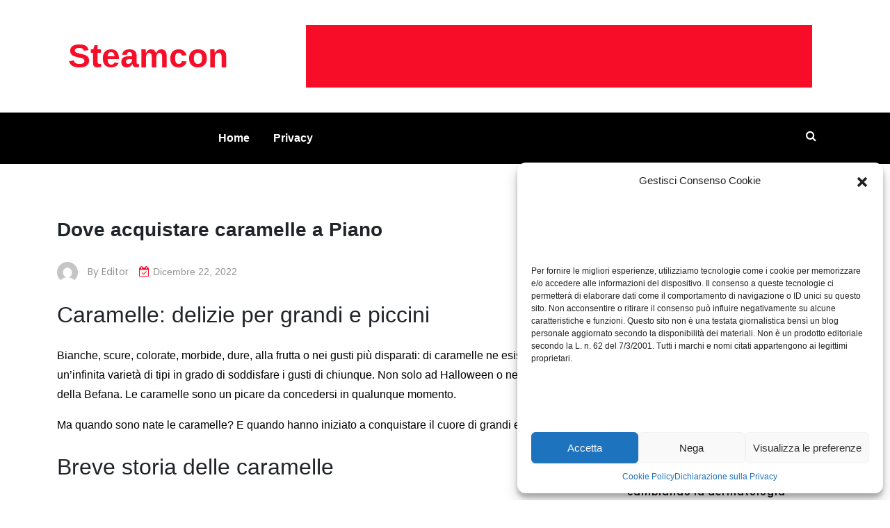

--- FILE ---
content_type: text/html; charset=UTF-8
request_url: https://www.steamcon.it/dove-acquistare-caramelle-a-piano/
body_size: 14133
content:
<!doctype html>
<html dir="ltr" lang="it-IT" prefix="og: https://ogp.me/ns#">

<head>
    <meta charset="UTF-8">
    <meta name="viewport" content="width=device-width, initial-scale=1">
    <link rel="profile" href="https://gmpg.org/xfn/11">
    <title>Dove acquistare caramelle a Piano - Steamcon</title>

		<!-- All in One SEO 4.4.9.2 - aioseo.com -->
		<meta name="description" content="Caramelle: delizie per grandi e piccini Bianche, scure, colorate, morbide, dure, alla frutta o nei gusti più disparati: di caramelle ne esistono un’infinita varietà di tipi in grado di soddisfare i gusti di chiunque. Non solo ad Halloween o nella calza della Befana. Le caramelle sono un picare da concedersi in qualunque momento. Ma quando" />
		<meta name="robots" content="max-image-preview:large" />
		<link rel="canonical" href="https://www.steamcon.it/dove-acquistare-caramelle-a-piano/" />
		<meta name="generator" content="All in One SEO (AIOSEO) 4.4.9.2" />
		<meta property="og:locale" content="it_IT" />
		<meta property="og:site_name" content="Steamcon -" />
		<meta property="og:type" content="article" />
		<meta property="og:title" content="Dove acquistare caramelle a Piano - Steamcon" />
		<meta property="og:description" content="Caramelle: delizie per grandi e piccini Bianche, scure, colorate, morbide, dure, alla frutta o nei gusti più disparati: di caramelle ne esistono un’infinita varietà di tipi in grado di soddisfare i gusti di chiunque. Non solo ad Halloween o nella calza della Befana. Le caramelle sono un picare da concedersi in qualunque momento. Ma quando" />
		<meta property="og:url" content="https://www.steamcon.it/dove-acquistare-caramelle-a-piano/" />
		<meta property="article:published_time" content="2022-12-22T15:25:30+00:00" />
		<meta property="article:modified_time" content="2022-12-22T15:25:30+00:00" />
		<meta name="twitter:card" content="summary" />
		<meta name="twitter:title" content="Dove acquistare caramelle a Piano - Steamcon" />
		<meta name="twitter:description" content="Caramelle: delizie per grandi e piccini Bianche, scure, colorate, morbide, dure, alla frutta o nei gusti più disparati: di caramelle ne esistono un’infinita varietà di tipi in grado di soddisfare i gusti di chiunque. Non solo ad Halloween o nella calza della Befana. Le caramelle sono un picare da concedersi in qualunque momento. Ma quando" />
		<script type="application/ld+json" class="aioseo-schema">
			{"@context":"https:\/\/schema.org","@graph":[{"@type":"BlogPosting","@id":"https:\/\/www.steamcon.it\/dove-acquistare-caramelle-a-piano\/#blogposting","name":"Dove acquistare caramelle a Piano - Steamcon","headline":"Dove acquistare caramelle a Piano","author":{"@id":"https:\/\/www.steamcon.it\/author\/editor\/#author"},"publisher":{"@id":"https:\/\/www.steamcon.it\/#organization"},"datePublished":"2022-12-22T15:25:30+00:00","dateModified":"2022-12-22T15:25:30+00:00","inLanguage":"it-IT","mainEntityOfPage":{"@id":"https:\/\/www.steamcon.it\/dove-acquistare-caramelle-a-piano\/#webpage"},"isPartOf":{"@id":"https:\/\/www.steamcon.it\/dove-acquistare-caramelle-a-piano\/#webpage"},"articleSection":"food"},{"@type":"BreadcrumbList","@id":"https:\/\/www.steamcon.it\/dove-acquistare-caramelle-a-piano\/#breadcrumblist","itemListElement":[{"@type":"ListItem","@id":"https:\/\/www.steamcon.it\/#listItem","position":1,"name":"Home","item":"https:\/\/www.steamcon.it\/","nextItem":"https:\/\/www.steamcon.it\/dove-acquistare-caramelle-a-piano\/#listItem"},{"@type":"ListItem","@id":"https:\/\/www.steamcon.it\/dove-acquistare-caramelle-a-piano\/#listItem","position":2,"name":"Dove acquistare caramelle a Piano","previousItem":"https:\/\/www.steamcon.it\/#listItem"}]},{"@type":"Organization","@id":"https:\/\/www.steamcon.it\/#organization","name":"Steamcon.it","url":"https:\/\/www.steamcon.it\/"},{"@type":"Person","@id":"https:\/\/www.steamcon.it\/author\/editor\/#author","url":"https:\/\/www.steamcon.it\/author\/editor\/","name":"editor","image":{"@type":"ImageObject","@id":"https:\/\/www.steamcon.it\/dove-acquistare-caramelle-a-piano\/#authorImage","url":"https:\/\/secure.gravatar.com\/avatar\/e5e04161cecc79c5aad032e6575542bd9698a4bdd80e38fa2b8acbd2da8397c8?s=96&d=mm&r=g","width":96,"height":96,"caption":"editor"}},{"@type":"WebPage","@id":"https:\/\/www.steamcon.it\/dove-acquistare-caramelle-a-piano\/#webpage","url":"https:\/\/www.steamcon.it\/dove-acquistare-caramelle-a-piano\/","name":"Dove acquistare caramelle a Piano - Steamcon","description":"Caramelle: delizie per grandi e piccini Bianche, scure, colorate, morbide, dure, alla frutta o nei gusti pi\u00f9 disparati: di caramelle ne esistono un\u2019infinita variet\u00e0 di tipi in grado di soddisfare i gusti di chiunque. Non solo ad Halloween o nella calza della Befana. Le caramelle sono un picare da concedersi in qualunque momento. Ma quando","inLanguage":"it-IT","isPartOf":{"@id":"https:\/\/www.steamcon.it\/#website"},"breadcrumb":{"@id":"https:\/\/www.steamcon.it\/dove-acquistare-caramelle-a-piano\/#breadcrumblist"},"author":{"@id":"https:\/\/www.steamcon.it\/author\/editor\/#author"},"creator":{"@id":"https:\/\/www.steamcon.it\/author\/editor\/#author"},"datePublished":"2022-12-22T15:25:30+00:00","dateModified":"2022-12-22T15:25:30+00:00"},{"@type":"WebSite","@id":"https:\/\/www.steamcon.it\/#website","url":"https:\/\/www.steamcon.it\/","name":"Steamcon","inLanguage":"it-IT","publisher":{"@id":"https:\/\/www.steamcon.it\/#organization"}}]}
		</script>
		<!-- All in One SEO -->

<link rel='dns-prefetch' href='//fonts.googleapis.com' />
<link rel="alternate" type="application/rss+xml" title="Steamcon &raquo; Feed" href="https://www.steamcon.it/feed/" />
<link rel="alternate" title="oEmbed (JSON)" type="application/json+oembed" href="https://www.steamcon.it/wp-json/oembed/1.0/embed?url=https%3A%2F%2Fwww.steamcon.it%2Fdove-acquistare-caramelle-a-piano%2F" />
<link rel="alternate" title="oEmbed (XML)" type="text/xml+oembed" href="https://www.steamcon.it/wp-json/oembed/1.0/embed?url=https%3A%2F%2Fwww.steamcon.it%2Fdove-acquistare-caramelle-a-piano%2F&#038;format=xml" />
<style id='wp-img-auto-sizes-contain-inline-css'>
img:is([sizes=auto i],[sizes^="auto," i]){contain-intrinsic-size:3000px 1500px}
/*# sourceURL=wp-img-auto-sizes-contain-inline-css */
</style>
<style id='wp-emoji-styles-inline-css'>

	img.wp-smiley, img.emoji {
		display: inline !important;
		border: none !important;
		box-shadow: none !important;
		height: 1em !important;
		width: 1em !important;
		margin: 0 0.07em !important;
		vertical-align: -0.1em !important;
		background: none !important;
		padding: 0 !important;
	}
/*# sourceURL=wp-emoji-styles-inline-css */
</style>
<style id='wp-block-library-inline-css'>
:root{--wp-block-synced-color:#7a00df;--wp-block-synced-color--rgb:122,0,223;--wp-bound-block-color:var(--wp-block-synced-color);--wp-editor-canvas-background:#ddd;--wp-admin-theme-color:#007cba;--wp-admin-theme-color--rgb:0,124,186;--wp-admin-theme-color-darker-10:#006ba1;--wp-admin-theme-color-darker-10--rgb:0,107,160.5;--wp-admin-theme-color-darker-20:#005a87;--wp-admin-theme-color-darker-20--rgb:0,90,135;--wp-admin-border-width-focus:2px}@media (min-resolution:192dpi){:root{--wp-admin-border-width-focus:1.5px}}.wp-element-button{cursor:pointer}:root .has-very-light-gray-background-color{background-color:#eee}:root .has-very-dark-gray-background-color{background-color:#313131}:root .has-very-light-gray-color{color:#eee}:root .has-very-dark-gray-color{color:#313131}:root .has-vivid-green-cyan-to-vivid-cyan-blue-gradient-background{background:linear-gradient(135deg,#00d084,#0693e3)}:root .has-purple-crush-gradient-background{background:linear-gradient(135deg,#34e2e4,#4721fb 50%,#ab1dfe)}:root .has-hazy-dawn-gradient-background{background:linear-gradient(135deg,#faaca8,#dad0ec)}:root .has-subdued-olive-gradient-background{background:linear-gradient(135deg,#fafae1,#67a671)}:root .has-atomic-cream-gradient-background{background:linear-gradient(135deg,#fdd79a,#004a59)}:root .has-nightshade-gradient-background{background:linear-gradient(135deg,#330968,#31cdcf)}:root .has-midnight-gradient-background{background:linear-gradient(135deg,#020381,#2874fc)}:root{--wp--preset--font-size--normal:16px;--wp--preset--font-size--huge:42px}.has-regular-font-size{font-size:1em}.has-larger-font-size{font-size:2.625em}.has-normal-font-size{font-size:var(--wp--preset--font-size--normal)}.has-huge-font-size{font-size:var(--wp--preset--font-size--huge)}.has-text-align-center{text-align:center}.has-text-align-left{text-align:left}.has-text-align-right{text-align:right}.has-fit-text{white-space:nowrap!important}#end-resizable-editor-section{display:none}.aligncenter{clear:both}.items-justified-left{justify-content:flex-start}.items-justified-center{justify-content:center}.items-justified-right{justify-content:flex-end}.items-justified-space-between{justify-content:space-between}.screen-reader-text{border:0;clip-path:inset(50%);height:1px;margin:-1px;overflow:hidden;padding:0;position:absolute;width:1px;word-wrap:normal!important}.screen-reader-text:focus{background-color:#ddd;clip-path:none;color:#444;display:block;font-size:1em;height:auto;left:5px;line-height:normal;padding:15px 23px 14px;text-decoration:none;top:5px;width:auto;z-index:100000}html :where(.has-border-color){border-style:solid}html :where([style*=border-top-color]){border-top-style:solid}html :where([style*=border-right-color]){border-right-style:solid}html :where([style*=border-bottom-color]){border-bottom-style:solid}html :where([style*=border-left-color]){border-left-style:solid}html :where([style*=border-width]){border-style:solid}html :where([style*=border-top-width]){border-top-style:solid}html :where([style*=border-right-width]){border-right-style:solid}html :where([style*=border-bottom-width]){border-bottom-style:solid}html :where([style*=border-left-width]){border-left-style:solid}html :where(img[class*=wp-image-]){height:auto;max-width:100%}:where(figure){margin:0 0 1em}html :where(.is-position-sticky){--wp-admin--admin-bar--position-offset:var(--wp-admin--admin-bar--height,0px)}@media screen and (max-width:600px){html :where(.is-position-sticky){--wp-admin--admin-bar--position-offset:0px}}

/*# sourceURL=wp-block-library-inline-css */
</style><style id='wp-block-archives-inline-css'>
.wp-block-archives{box-sizing:border-box}.wp-block-archives-dropdown label{display:block}
/*# sourceURL=https://www.steamcon.it/wp-includes/blocks/archives/style.min.css */
</style>
<style id='wp-block-categories-inline-css'>
.wp-block-categories{box-sizing:border-box}.wp-block-categories.alignleft{margin-right:2em}.wp-block-categories.alignright{margin-left:2em}.wp-block-categories.wp-block-categories-dropdown.aligncenter{text-align:center}.wp-block-categories .wp-block-categories__label{display:block;width:100%}
/*# sourceURL=https://www.steamcon.it/wp-includes/blocks/categories/style.min.css */
</style>
<style id='wp-block-heading-inline-css'>
h1:where(.wp-block-heading).has-background,h2:where(.wp-block-heading).has-background,h3:where(.wp-block-heading).has-background,h4:where(.wp-block-heading).has-background,h5:where(.wp-block-heading).has-background,h6:where(.wp-block-heading).has-background{padding:1.25em 2.375em}h1.has-text-align-left[style*=writing-mode]:where([style*=vertical-lr]),h1.has-text-align-right[style*=writing-mode]:where([style*=vertical-rl]),h2.has-text-align-left[style*=writing-mode]:where([style*=vertical-lr]),h2.has-text-align-right[style*=writing-mode]:where([style*=vertical-rl]),h3.has-text-align-left[style*=writing-mode]:where([style*=vertical-lr]),h3.has-text-align-right[style*=writing-mode]:where([style*=vertical-rl]),h4.has-text-align-left[style*=writing-mode]:where([style*=vertical-lr]),h4.has-text-align-right[style*=writing-mode]:where([style*=vertical-rl]),h5.has-text-align-left[style*=writing-mode]:where([style*=vertical-lr]),h5.has-text-align-right[style*=writing-mode]:where([style*=vertical-rl]),h6.has-text-align-left[style*=writing-mode]:where([style*=vertical-lr]),h6.has-text-align-right[style*=writing-mode]:where([style*=vertical-rl]){rotate:180deg}
/*# sourceURL=https://www.steamcon.it/wp-includes/blocks/heading/style.min.css */
</style>
<style id='wp-block-latest-posts-inline-css'>
.wp-block-latest-posts{box-sizing:border-box}.wp-block-latest-posts.alignleft{margin-right:2em}.wp-block-latest-posts.alignright{margin-left:2em}.wp-block-latest-posts.wp-block-latest-posts__list{list-style:none}.wp-block-latest-posts.wp-block-latest-posts__list li{clear:both;overflow-wrap:break-word}.wp-block-latest-posts.is-grid{display:flex;flex-wrap:wrap}.wp-block-latest-posts.is-grid li{margin:0 1.25em 1.25em 0;width:100%}@media (min-width:600px){.wp-block-latest-posts.columns-2 li{width:calc(50% - .625em)}.wp-block-latest-posts.columns-2 li:nth-child(2n){margin-right:0}.wp-block-latest-posts.columns-3 li{width:calc(33.33333% - .83333em)}.wp-block-latest-posts.columns-3 li:nth-child(3n){margin-right:0}.wp-block-latest-posts.columns-4 li{width:calc(25% - .9375em)}.wp-block-latest-posts.columns-4 li:nth-child(4n){margin-right:0}.wp-block-latest-posts.columns-5 li{width:calc(20% - 1em)}.wp-block-latest-posts.columns-5 li:nth-child(5n){margin-right:0}.wp-block-latest-posts.columns-6 li{width:calc(16.66667% - 1.04167em)}.wp-block-latest-posts.columns-6 li:nth-child(6n){margin-right:0}}:root :where(.wp-block-latest-posts.is-grid){padding:0}:root :where(.wp-block-latest-posts.wp-block-latest-posts__list){padding-left:0}.wp-block-latest-posts__post-author,.wp-block-latest-posts__post-date{display:block;font-size:.8125em}.wp-block-latest-posts__post-excerpt,.wp-block-latest-posts__post-full-content{margin-bottom:1em;margin-top:.5em}.wp-block-latest-posts__featured-image a{display:inline-block}.wp-block-latest-posts__featured-image img{height:auto;max-width:100%;width:auto}.wp-block-latest-posts__featured-image.alignleft{float:left;margin-right:1em}.wp-block-latest-posts__featured-image.alignright{float:right;margin-left:1em}.wp-block-latest-posts__featured-image.aligncenter{margin-bottom:1em;text-align:center}
/*# sourceURL=https://www.steamcon.it/wp-includes/blocks/latest-posts/style.min.css */
</style>
<style id='wp-block-page-list-inline-css'>
.wp-block-navigation .wp-block-page-list{align-items:var(--navigation-layout-align,initial);background-color:inherit;display:flex;flex-direction:var(--navigation-layout-direction,initial);flex-wrap:var(--navigation-layout-wrap,wrap);justify-content:var(--navigation-layout-justify,initial)}.wp-block-navigation .wp-block-navigation-item{background-color:inherit}.wp-block-page-list{box-sizing:border-box}
/*# sourceURL=https://www.steamcon.it/wp-includes/blocks/page-list/style.min.css */
</style>
<style id='wp-block-search-inline-css'>
.wp-block-search__button{margin-left:10px;word-break:normal}.wp-block-search__button.has-icon{line-height:0}.wp-block-search__button svg{height:1.25em;min-height:24px;min-width:24px;width:1.25em;fill:currentColor;vertical-align:text-bottom}:where(.wp-block-search__button){border:1px solid #ccc;padding:6px 10px}.wp-block-search__inside-wrapper{display:flex;flex:auto;flex-wrap:nowrap;max-width:100%}.wp-block-search__label{width:100%}.wp-block-search.wp-block-search__button-only .wp-block-search__button{box-sizing:border-box;display:flex;flex-shrink:0;justify-content:center;margin-left:0;max-width:100%}.wp-block-search.wp-block-search__button-only .wp-block-search__inside-wrapper{min-width:0!important;transition-property:width}.wp-block-search.wp-block-search__button-only .wp-block-search__input{flex-basis:100%;transition-duration:.3s}.wp-block-search.wp-block-search__button-only.wp-block-search__searchfield-hidden,.wp-block-search.wp-block-search__button-only.wp-block-search__searchfield-hidden .wp-block-search__inside-wrapper{overflow:hidden}.wp-block-search.wp-block-search__button-only.wp-block-search__searchfield-hidden .wp-block-search__input{border-left-width:0!important;border-right-width:0!important;flex-basis:0;flex-grow:0;margin:0;min-width:0!important;padding-left:0!important;padding-right:0!important;width:0!important}:where(.wp-block-search__input){appearance:none;border:1px solid #949494;flex-grow:1;font-family:inherit;font-size:inherit;font-style:inherit;font-weight:inherit;letter-spacing:inherit;line-height:inherit;margin-left:0;margin-right:0;min-width:3rem;padding:8px;text-decoration:unset!important;text-transform:inherit}:where(.wp-block-search__button-inside .wp-block-search__inside-wrapper){background-color:#fff;border:1px solid #949494;box-sizing:border-box;padding:4px}:where(.wp-block-search__button-inside .wp-block-search__inside-wrapper) .wp-block-search__input{border:none;border-radius:0;padding:0 4px}:where(.wp-block-search__button-inside .wp-block-search__inside-wrapper) .wp-block-search__input:focus{outline:none}:where(.wp-block-search__button-inside .wp-block-search__inside-wrapper) :where(.wp-block-search__button){padding:4px 8px}.wp-block-search.aligncenter .wp-block-search__inside-wrapper{margin:auto}.wp-block[data-align=right] .wp-block-search.wp-block-search__button-only .wp-block-search__inside-wrapper{float:right}
/*# sourceURL=https://www.steamcon.it/wp-includes/blocks/search/style.min.css */
</style>
<style id='wp-block-group-inline-css'>
.wp-block-group{box-sizing:border-box}:where(.wp-block-group.wp-block-group-is-layout-constrained){position:relative}
/*# sourceURL=https://www.steamcon.it/wp-includes/blocks/group/style.min.css */
</style>
<style id='global-styles-inline-css'>
:root{--wp--preset--aspect-ratio--square: 1;--wp--preset--aspect-ratio--4-3: 4/3;--wp--preset--aspect-ratio--3-4: 3/4;--wp--preset--aspect-ratio--3-2: 3/2;--wp--preset--aspect-ratio--2-3: 2/3;--wp--preset--aspect-ratio--16-9: 16/9;--wp--preset--aspect-ratio--9-16: 9/16;--wp--preset--color--black: #000000;--wp--preset--color--cyan-bluish-gray: #abb8c3;--wp--preset--color--white: #ffffff;--wp--preset--color--pale-pink: #f78da7;--wp--preset--color--vivid-red: #cf2e2e;--wp--preset--color--luminous-vivid-orange: #ff6900;--wp--preset--color--luminous-vivid-amber: #fcb900;--wp--preset--color--light-green-cyan: #7bdcb5;--wp--preset--color--vivid-green-cyan: #00d084;--wp--preset--color--pale-cyan-blue: #8ed1fc;--wp--preset--color--vivid-cyan-blue: #0693e3;--wp--preset--color--vivid-purple: #9b51e0;--wp--preset--gradient--vivid-cyan-blue-to-vivid-purple: linear-gradient(135deg,rgb(6,147,227) 0%,rgb(155,81,224) 100%);--wp--preset--gradient--light-green-cyan-to-vivid-green-cyan: linear-gradient(135deg,rgb(122,220,180) 0%,rgb(0,208,130) 100%);--wp--preset--gradient--luminous-vivid-amber-to-luminous-vivid-orange: linear-gradient(135deg,rgb(252,185,0) 0%,rgb(255,105,0) 100%);--wp--preset--gradient--luminous-vivid-orange-to-vivid-red: linear-gradient(135deg,rgb(255,105,0) 0%,rgb(207,46,46) 100%);--wp--preset--gradient--very-light-gray-to-cyan-bluish-gray: linear-gradient(135deg,rgb(238,238,238) 0%,rgb(169,184,195) 100%);--wp--preset--gradient--cool-to-warm-spectrum: linear-gradient(135deg,rgb(74,234,220) 0%,rgb(151,120,209) 20%,rgb(207,42,186) 40%,rgb(238,44,130) 60%,rgb(251,105,98) 80%,rgb(254,248,76) 100%);--wp--preset--gradient--blush-light-purple: linear-gradient(135deg,rgb(255,206,236) 0%,rgb(152,150,240) 100%);--wp--preset--gradient--blush-bordeaux: linear-gradient(135deg,rgb(254,205,165) 0%,rgb(254,45,45) 50%,rgb(107,0,62) 100%);--wp--preset--gradient--luminous-dusk: linear-gradient(135deg,rgb(255,203,112) 0%,rgb(199,81,192) 50%,rgb(65,88,208) 100%);--wp--preset--gradient--pale-ocean: linear-gradient(135deg,rgb(255,245,203) 0%,rgb(182,227,212) 50%,rgb(51,167,181) 100%);--wp--preset--gradient--electric-grass: linear-gradient(135deg,rgb(202,248,128) 0%,rgb(113,206,126) 100%);--wp--preset--gradient--midnight: linear-gradient(135deg,rgb(2,3,129) 0%,rgb(40,116,252) 100%);--wp--preset--font-size--small: 13px;--wp--preset--font-size--medium: 20px;--wp--preset--font-size--large: 36px;--wp--preset--font-size--x-large: 42px;--wp--preset--spacing--20: 0.44rem;--wp--preset--spacing--30: 0.67rem;--wp--preset--spacing--40: 1rem;--wp--preset--spacing--50: 1.5rem;--wp--preset--spacing--60: 2.25rem;--wp--preset--spacing--70: 3.38rem;--wp--preset--spacing--80: 5.06rem;--wp--preset--shadow--natural: 6px 6px 9px rgba(0, 0, 0, 0.2);--wp--preset--shadow--deep: 12px 12px 50px rgba(0, 0, 0, 0.4);--wp--preset--shadow--sharp: 6px 6px 0px rgba(0, 0, 0, 0.2);--wp--preset--shadow--outlined: 6px 6px 0px -3px rgb(255, 255, 255), 6px 6px rgb(0, 0, 0);--wp--preset--shadow--crisp: 6px 6px 0px rgb(0, 0, 0);}:where(.is-layout-flex){gap: 0.5em;}:where(.is-layout-grid){gap: 0.5em;}body .is-layout-flex{display: flex;}.is-layout-flex{flex-wrap: wrap;align-items: center;}.is-layout-flex > :is(*, div){margin: 0;}body .is-layout-grid{display: grid;}.is-layout-grid > :is(*, div){margin: 0;}:where(.wp-block-columns.is-layout-flex){gap: 2em;}:where(.wp-block-columns.is-layout-grid){gap: 2em;}:where(.wp-block-post-template.is-layout-flex){gap: 1.25em;}:where(.wp-block-post-template.is-layout-grid){gap: 1.25em;}.has-black-color{color: var(--wp--preset--color--black) !important;}.has-cyan-bluish-gray-color{color: var(--wp--preset--color--cyan-bluish-gray) !important;}.has-white-color{color: var(--wp--preset--color--white) !important;}.has-pale-pink-color{color: var(--wp--preset--color--pale-pink) !important;}.has-vivid-red-color{color: var(--wp--preset--color--vivid-red) !important;}.has-luminous-vivid-orange-color{color: var(--wp--preset--color--luminous-vivid-orange) !important;}.has-luminous-vivid-amber-color{color: var(--wp--preset--color--luminous-vivid-amber) !important;}.has-light-green-cyan-color{color: var(--wp--preset--color--light-green-cyan) !important;}.has-vivid-green-cyan-color{color: var(--wp--preset--color--vivid-green-cyan) !important;}.has-pale-cyan-blue-color{color: var(--wp--preset--color--pale-cyan-blue) !important;}.has-vivid-cyan-blue-color{color: var(--wp--preset--color--vivid-cyan-blue) !important;}.has-vivid-purple-color{color: var(--wp--preset--color--vivid-purple) !important;}.has-black-background-color{background-color: var(--wp--preset--color--black) !important;}.has-cyan-bluish-gray-background-color{background-color: var(--wp--preset--color--cyan-bluish-gray) !important;}.has-white-background-color{background-color: var(--wp--preset--color--white) !important;}.has-pale-pink-background-color{background-color: var(--wp--preset--color--pale-pink) !important;}.has-vivid-red-background-color{background-color: var(--wp--preset--color--vivid-red) !important;}.has-luminous-vivid-orange-background-color{background-color: var(--wp--preset--color--luminous-vivid-orange) !important;}.has-luminous-vivid-amber-background-color{background-color: var(--wp--preset--color--luminous-vivid-amber) !important;}.has-light-green-cyan-background-color{background-color: var(--wp--preset--color--light-green-cyan) !important;}.has-vivid-green-cyan-background-color{background-color: var(--wp--preset--color--vivid-green-cyan) !important;}.has-pale-cyan-blue-background-color{background-color: var(--wp--preset--color--pale-cyan-blue) !important;}.has-vivid-cyan-blue-background-color{background-color: var(--wp--preset--color--vivid-cyan-blue) !important;}.has-vivid-purple-background-color{background-color: var(--wp--preset--color--vivid-purple) !important;}.has-black-border-color{border-color: var(--wp--preset--color--black) !important;}.has-cyan-bluish-gray-border-color{border-color: var(--wp--preset--color--cyan-bluish-gray) !important;}.has-white-border-color{border-color: var(--wp--preset--color--white) !important;}.has-pale-pink-border-color{border-color: var(--wp--preset--color--pale-pink) !important;}.has-vivid-red-border-color{border-color: var(--wp--preset--color--vivid-red) !important;}.has-luminous-vivid-orange-border-color{border-color: var(--wp--preset--color--luminous-vivid-orange) !important;}.has-luminous-vivid-amber-border-color{border-color: var(--wp--preset--color--luminous-vivid-amber) !important;}.has-light-green-cyan-border-color{border-color: var(--wp--preset--color--light-green-cyan) !important;}.has-vivid-green-cyan-border-color{border-color: var(--wp--preset--color--vivid-green-cyan) !important;}.has-pale-cyan-blue-border-color{border-color: var(--wp--preset--color--pale-cyan-blue) !important;}.has-vivid-cyan-blue-border-color{border-color: var(--wp--preset--color--vivid-cyan-blue) !important;}.has-vivid-purple-border-color{border-color: var(--wp--preset--color--vivid-purple) !important;}.has-vivid-cyan-blue-to-vivid-purple-gradient-background{background: var(--wp--preset--gradient--vivid-cyan-blue-to-vivid-purple) !important;}.has-light-green-cyan-to-vivid-green-cyan-gradient-background{background: var(--wp--preset--gradient--light-green-cyan-to-vivid-green-cyan) !important;}.has-luminous-vivid-amber-to-luminous-vivid-orange-gradient-background{background: var(--wp--preset--gradient--luminous-vivid-amber-to-luminous-vivid-orange) !important;}.has-luminous-vivid-orange-to-vivid-red-gradient-background{background: var(--wp--preset--gradient--luminous-vivid-orange-to-vivid-red) !important;}.has-very-light-gray-to-cyan-bluish-gray-gradient-background{background: var(--wp--preset--gradient--very-light-gray-to-cyan-bluish-gray) !important;}.has-cool-to-warm-spectrum-gradient-background{background: var(--wp--preset--gradient--cool-to-warm-spectrum) !important;}.has-blush-light-purple-gradient-background{background: var(--wp--preset--gradient--blush-light-purple) !important;}.has-blush-bordeaux-gradient-background{background: var(--wp--preset--gradient--blush-bordeaux) !important;}.has-luminous-dusk-gradient-background{background: var(--wp--preset--gradient--luminous-dusk) !important;}.has-pale-ocean-gradient-background{background: var(--wp--preset--gradient--pale-ocean) !important;}.has-electric-grass-gradient-background{background: var(--wp--preset--gradient--electric-grass) !important;}.has-midnight-gradient-background{background: var(--wp--preset--gradient--midnight) !important;}.has-small-font-size{font-size: var(--wp--preset--font-size--small) !important;}.has-medium-font-size{font-size: var(--wp--preset--font-size--medium) !important;}.has-large-font-size{font-size: var(--wp--preset--font-size--large) !important;}.has-x-large-font-size{font-size: var(--wp--preset--font-size--x-large) !important;}
/*# sourceURL=global-styles-inline-css */
</style>

<style id='classic-theme-styles-inline-css'>
/*! This file is auto-generated */
.wp-block-button__link{color:#fff;background-color:#32373c;border-radius:9999px;box-shadow:none;text-decoration:none;padding:calc(.667em + 2px) calc(1.333em + 2px);font-size:1.125em}.wp-block-file__button{background:#32373c;color:#fff;text-decoration:none}
/*# sourceURL=/wp-includes/css/classic-themes.min.css */
</style>
<link rel='stylesheet' id='cmplz-general-css' href='https://www.steamcon.it/wp-content/plugins/complianz-gdpr/assets/css/cookieblocker.min.css?ver=6.5.5' media='all' />
<link rel='stylesheet' id='anymags-parent-style-css' href='https://www.steamcon.it/wp-content/themes/anymags/style.css?ver=6.9' media='all' />
<link rel='stylesheet' id='anymags-blog-style-css' href='https://www.steamcon.it/wp-content/themes/anymags-blog/style.css?ver=6.9' media='all' />
<link rel='stylesheet' id='anymags-blog-slick-css-css' href='https://www.steamcon.it/wp-content/themes/anymags-blog/assets/css/slick.css?ver=6.9' media='all' />
<link rel='stylesheet' id='anymags-blog-font-css' href='https://fonts.googleapis.com/css2?family=Poppins%3Awght%40100%3B300%3B400%3B500%3B600&#038;display=swap&#038;ver=6.9' media='all' />
<link rel='stylesheet' id='font-awesome-css-child-css' href='https://www.steamcon.it/wp-content/themes/anymags-blog/assets/css/font-awesome.css?ver=6.9' media='all' />
<link rel='stylesheet' id='anymags-style-css' href='https://www.steamcon.it/wp-content/themes/anymags-blog/style.css?ver=1.0.0' media='all' />
<link rel='stylesheet' id='bootstrap_css-css' href='https://www.steamcon.it/wp-content/themes/anymags/assets/css/bootstrap.css?ver=6.9' media='all' />
<link rel='stylesheet' id='font-awesome_css-css' href='https://www.steamcon.it/wp-content/themes/anymags/assets/css/font-awesome.css?ver=6.9' media='all' />
<link rel='stylesheet' id='anymags_responsive_css-css' href='https://www.steamcon.it/wp-content/themes/anymags/assets/css/responsive.css?ver=6.9' media='all' />
<link rel='stylesheet' id='anymags-font-css' href='https://fonts.googleapis.com/css2?family=Poppins%3Awght%40200%3B300%3B400%3B500%3B600%3B700%3B800%3B900&#038;display=swap&#038;ver=6.9' media='all' />
<script src="https://www.steamcon.it/wp-includes/js/jquery/jquery.min.js?ver=3.7.1" id="jquery-core-js"></script>
<script src="https://www.steamcon.it/wp-includes/js/jquery/jquery-migrate.min.js?ver=3.4.1" id="jquery-migrate-js"></script>
<script src="https://www.steamcon.it/wp-content/themes/anymags-blog/assets/js/anymags-main.js?ver=1" id="anymags-blog-main-js"></script>
<script src="https://www.steamcon.it/wp-content/themes/anymags-blog/assets/js/slick.js?ver=1" id="slick-js-js"></script>
<link rel="https://api.w.org/" href="https://www.steamcon.it/wp-json/" /><link rel="alternate" title="JSON" type="application/json" href="https://www.steamcon.it/wp-json/wp/v2/posts/849" /><link rel="EditURI" type="application/rsd+xml" title="RSD" href="https://www.steamcon.it/xmlrpc.php?rsd" />
<meta name="generator" content="WordPress 6.9" />
<link rel='shortlink' href='https://www.steamcon.it/?p=849' />
<style>.cmplz-hidden{display:none!important;}</style></head>

<body data-rsssl=1 class="wp-singular post-template-default single single-post postid-849 single-format-standard wp-theme-anymags wp-child-theme-anymags-blog">
            <div id="page" class="site">
            <a class="skip-link screen-reader-text" href="#primary">
                Skip to content            </a>
                            <header class="wp-header">
                                        <div class="wp-topbar" >
                        <div class="container-fluid">
                            <div class="row">
                                <div class="col-lg-4">
                                    <div class="logo-area">
                                                                                        <p class="site-title">
                                                    <a href="https://www.steamcon.it/" rel="home">
                                                        Steamcon                                                    </a>
                                                </p>
                                                                                    </div>
                                </div>
                                <div class="col-md-8">
                                    <div class="add-banner">
                                                                                <a href="" target="_blank"><img src="https://www.steamcon.it/wp-content/themes/anymags-blog/assets/images/mgb-default-banner.jpg"/></a>
                                                                            </div>
                                </div>
                            </div>
                        </div>
                    </div>
                    <!-- Start Navbar Area -->
                                        <div class="container-fluid wrapper anymags-main-navigation  ">
                            <div class="row">
                                <div class="col-md-10">
                                    <div class="navbar-area menu_w">
                                        <!-- Menu For Desktop Device -->
                                        <nav id="site-navigation" role="navigation" aria-label="">
                                                                                            <button type="button" class="anymags-menu-toggle"> <span class="icon-bar"></span> <span class="icon-bar"></span> <span class="icon-bar"></span> </button>
                                                <div class="menu-home-container"><ul id="primary-menu" class="nav-menu"><li id="menu-item-21" class="menu-item menu-item-type-custom menu-item-object-custom menu-item-home menu-item-21"><a href="https://www.steamcon.it">Home</a></li>
<li id="menu-item-20" class="menu-item menu-item-type-post_type menu-item-object-page menu-item-privacy-policy menu-item-20"><a rel="privacy-policy" href="https://www.steamcon.it/privacy/">Privacy</a></li>
</ul></div> </nav>
                                        <!-- #site-navigation -->
                                        <a class="skip-link-menu-end-skip" href="javascript:void(0)"></a>
                                    </div>
                                </div>
                                <div class="col-md-2">
                                    <div class="header-search">
                                        <button aria-label="search form open" class="search-btn" data-toggle-target=".search-modal" data-toggle-body-class="showing-search-modal" data-set-focus=".search-modal .search-field" aria-expanded="false"><span>Search</span><i class="fa fa-search"></i></button>
                                        <div class="header-search-form search-modal cover-modal" data-modal-target-string=".search-modal">
                                            <div class="header-search-inner-wrap">
                                            <a class="skip-link-search-back-skip" href="javascript:void(0)"></a>
                                            <form role="search" method="get" class="search-form" action="https://www.steamcon.it/">
				<label>
					<span class="screen-reader-text">Ricerca per:</span>
					<input type="search" class="search-field" placeholder="Cerca &hellip;" value="" name="s" />
				</label>
				<input type="submit" class="search-submit" value="Cerca" />
			</form> 
                                                <button aria-label="search form close" class="close" data-toggle-target=".search-modal" data-toggle-body-class="showing-search-modal" data-set-focus=".search-modal .search-field" aria-expanded="false"></button>
                                            </div>
                                        </div>
                                        <a class="skip-link-search-skip" href="javascript:void(0)"></a>
                                </div>
                            </div>
                        </div>
                    </div>
                </header>	<section class="blog-sec-wp ptb-100" id="primary">
		<div class="container">
						<div class="row has-right-sidebar">
				<div class="col-lg-8">

					<div class="blog-area">
   	<div class="blog-content content">
        <h3 class="title mb-20">Dove acquistare caramelle a Piano</h3>
                <ul class="blog-user-details mb-20">
                        <li><img alt='' src='https://secure.gravatar.com/avatar/e5e04161cecc79c5aad032e6575542bd9698a4bdd80e38fa2b8acbd2da8397c8?s=30&#038;d=mm&#038;r=g' srcset='https://secure.gravatar.com/avatar/e5e04161cecc79c5aad032e6575542bd9698a4bdd80e38fa2b8acbd2da8397c8?s=60&#038;d=mm&#038;r=g 2x' class='avatar avatar-30 photo' height='30' width='30' decoding='async'/><span class="byline"> by <span class="author vcard"><a class="url fn n" href="https://www.steamcon.it/author/editor/">editor</a></span></span></li>
                                    <li><i class="fa fa-calendar-check-o"></i><a href="https://www.steamcon.it/dove-acquistare-caramelle-a-piano/" rel="bookmark"><time class="entry-date published updated" datetime="2022-12-22T15:25:30+00:00">Dicembre 22, 2022</time></a></li>
                     </ul>
                        <div class="blog-img mb-25">
                    </div>
                <p class="descriptison">
            <h2>Caramelle: delizie per grandi e piccini</h2>
<p>Bianche, scure, colorate, morbide, dure, alla frutta o nei gusti più disparati: di caramelle ne esistono un’infinita varietà di tipi in grado di soddisfare i gusti di chiunque. Non solo ad Halloween o nella calza della Befana. Le caramelle sono un picare da concedersi in qualunque momento.</p>
<p>Ma quando sono nate le caramelle? E quando hanno iniziato a conquistare il cuore di grandi e piccini?</p>
<h2>Breve storia delle caramelle</h2>
<p>Il termine “caramella” sembra risalire  al XI secolo d.C., quando i Crociati di ritorno dal vicino Oriente, riportavano delle barrette di zucchero di canna che venivano chiamate <em>canna mellis</em>. Il termine, nel tempo, si tramutò in <em>calamellus</em> ed infine in caramella. Secondo alcuni storici, invece, la prima caramella della storia fu la <em>Khanda</em>, prodotta in India nel IV secolo a.C. facendo bollire il succo della canna da zucchero in acqua. Il prodotto solidificato veniva poi consumato a pezzetti.</p>
<p>In Occidente, fu solo nel seicento-settecento che, con il perfezionamento delle tecniche di estrazione dello zucchero dalle barbabietole, fu possibile produrre le prime caramelle. Le classiche caramelle avvolte nella carta colorate, invece, furono prodotte a partire dall’Ottocento, con l’avvento della rivoluzione industriale.</p>
<h2>Dove acquistare caramelle a Piano</h2>
<p>Se sei alla ricerca di <a href="https://ioriofornoecolonialishop.it/forno-coloniali-dal-1849-forno-caramelle-a-piano/"><strong>caramelle a Piano</strong></a>, il negozio Iorio Forno &amp; Coloniali dal 1849 offre un’ampia selezione di prodotti per grandi e piccini a prezzi davvero competitivi, nonostante l’elevata qualità. Da Iorio Forno &amp; Coloniali dal 1849 puoi comprare tutte le caramelle a Piano che desideri, ma anche confetti, pane biscottato, roccocò, mustacciuoli e, nel periodo dell’epifania, anche calze già pronte.</p>
<p>Inoltre, il negozio propone numerose idee regalo per ogni evenienza. Per i tuoi momenti di dolcezza o per fare un dolcissimo regalo ai tuoi cari, siano essi adulti o bambini, puoi recarti al negozio Iorio Forno &amp; Coloniali dal 1849, in via Roma 206/208, tutti i giorni, compresa la domenica.</p>
<p>&nbsp;</p>
        </p>
        <blockquote>
            <p>Caramelle: delizie per grandi e piccini Bianche, scure, colorate, morbide, dure, alla frutta o nei gusti più disparati: di caramelle ne esistono un’infinita varietà di tipi in grado di soddisfare i gusti di chiunque. Non solo ad Halloween o nella calza della Befana. Le caramelle sono un picare da concedersi in qualunque momento. Ma quando&hellip;</p>
        </blockquote>

        <div class="tag-share-list pt-4">
                        <div class="tags-links">
                            </div>
                    </div>
                <div class="navigation-blog">
                        <div class="navi-item prev-blog">
                <a href="https://www.steamcon.it/combattere-la-cellulite-a-palermo/" class="navi-arrow">
                    <i class="fa fa-chevron-left"></i>
                </a>
                <div class="navi-text">
                    <div class="name-navi">
                        Previous Post                    </div>
                    <div class="title-navi">
                        <a href="https://www.steamcon.it/panettone-al-pistacchio-preparati-al-natale/" rel="prev">Panettone al pistacchio: preparati al natale</a>                    </div>
                    <div class="info-navi">
                        <a href="https://www.steamcon.it/dove-acquistare-caramelle-a-piano/" rel="bookmark"><time class="entry-date published updated" datetime="2022-12-22T15:25:30+00:00">Dicembre 22, 2022</time></a>                    </div>
                </div>
            </div>
                                    <div class="navi-item next-blog">
                <div class="navi-text">
                    <div class="name-navi">
                        Next Post                    </div>
                    <div class="title-navi">
                        <a href="https://www.steamcon.it/acquisto-farina-online-come-portare-il-gusto-a-tavola/" rel="next">Acquisto farina online: come portare il gusto a tavola </a>                    </div>
                    <div class="info-navi">
                        <a href="https://www.steamcon.it/dove-acquistare-caramelle-a-piano/" rel="bookmark"><time class="entry-date published updated" datetime="2022-12-22T15:25:30+00:00">Dicembre 22, 2022</time></a>                    </div>
                </div>
                <a href="https://www.steamcon.it/nido-famiglia-a-roma-quale-scegliere/" class="navi-arrow">
                    <i class="fa fa-chevron-right"></i>
                </a>
            </div>
                    </div>
    </div>
</div>				</div>
				<div class="col-md-4">
					<div class="sidebar">
    <section id="block-2" class="widget widget_block widget_search"><form role="search" method="get" action="https://www.steamcon.it/" class="wp-block-search__button-outside wp-block-search__text-button wp-block-search"    ><label class="wp-block-search__label" for="wp-block-search__input-1" >Cerca</label><div class="wp-block-search__inside-wrapper" ><input class="wp-block-search__input" id="wp-block-search__input-1" placeholder="" value="" type="search" name="s" required /><button aria-label="Cerca" class="wp-block-search__button wp-element-button" type="submit" >Cerca</button></div></form></section><section id="block-3" class="widget widget_block"><div class="wp-block-group"><div class="wp-block-group__inner-container is-layout-flow wp-block-group-is-layout-flow"><h2 class="wp-block-heading">Recent Posts</h2><ul class="wp-block-latest-posts__list wp-block-latest-posts"><li><a class="wp-block-latest-posts__post-title" href="https://www.steamcon.it/nutrizionista-sportivo-quando-lalimentazione-fa-la-differenza-nelle-performance/">Nutrizionista sportivo: quando l&#8217;alimentazione fa la differenza nelle performance</a></li>
<li><a class="wp-block-latest-posts__post-title" href="https://www.steamcon.it/noleggio-a-lungo-termine-suzuki-con-trevirent-tra-flessibilita-convenienza-e-innovazione/">Noleggio a lungo termine Suzuki con Trevirent: tra flessibilità, convenienza e innovazione</a></li>
<li><a class="wp-block-latest-posts__post-title" href="https://www.steamcon.it/esplora-litalia-una-bottiglia-alla-volta-il-viaggio-dei-vini-bernabei-it-attraverso-vitigno-marca-e-regione/">Esplora l&#8217;Italia una bottiglia alla volta: Il viaggio dei vini Bernabei.it attraverso vitigno, marca e regione</a></li>
<li><a class="wp-block-latest-posts__post-title" href="https://www.steamcon.it/risultati-straordinari-con-tetra-pro-il-centro-laser-di-brescia-che-sta-cambiando-la-dermatologia/">Risultati straordinari con Tetra PRO: il centro laser di Brescia che sta cambiando la dermatologia</a></li>
<li><a class="wp-block-latest-posts__post-title" href="https://www.steamcon.it/migliorare-lefficienza-energetica-con-energia-europa-una-panoramica-dei-sistemi-di-power-quality/">Migliorare l&#8217;efficienza energetica con Energia-Europa: una panoramica dei sistemi di power quality</a></li>
</ul></div></div></section><section id="block-5" class="widget widget_block"><div class="wp-block-group"><div class="wp-block-group__inner-container is-layout-flow wp-block-group-is-layout-flow"><h2 class="wp-block-heading">Archives</h2><ul class="wp-block-archives-list wp-block-archives">	<li><a href='https://www.steamcon.it/2025/12/'>Dicembre 2025</a></li>
	<li><a href='https://www.steamcon.it/2025/11/'>Novembre 2025</a></li>
	<li><a href='https://www.steamcon.it/2025/10/'>Ottobre 2025</a></li>
	<li><a href='https://www.steamcon.it/2025/09/'>Settembre 2025</a></li>
	<li><a href='https://www.steamcon.it/2025/08/'>Agosto 2025</a></li>
	<li><a href='https://www.steamcon.it/2025/07/'>Luglio 2025</a></li>
	<li><a href='https://www.steamcon.it/2025/06/'>Giugno 2025</a></li>
	<li><a href='https://www.steamcon.it/2025/05/'>Maggio 2025</a></li>
	<li><a href='https://www.steamcon.it/2025/04/'>Aprile 2025</a></li>
	<li><a href='https://www.steamcon.it/2025/03/'>Marzo 2025</a></li>
	<li><a href='https://www.steamcon.it/2025/02/'>Febbraio 2025</a></li>
	<li><a href='https://www.steamcon.it/2025/01/'>Gennaio 2025</a></li>
	<li><a href='https://www.steamcon.it/2024/12/'>Dicembre 2024</a></li>
	<li><a href='https://www.steamcon.it/2024/11/'>Novembre 2024</a></li>
	<li><a href='https://www.steamcon.it/2024/10/'>Ottobre 2024</a></li>
	<li><a href='https://www.steamcon.it/2024/09/'>Settembre 2024</a></li>
	<li><a href='https://www.steamcon.it/2024/08/'>Agosto 2024</a></li>
	<li><a href='https://www.steamcon.it/2024/07/'>Luglio 2024</a></li>
	<li><a href='https://www.steamcon.it/2024/06/'>Giugno 2024</a></li>
	<li><a href='https://www.steamcon.it/2024/05/'>Maggio 2024</a></li>
	<li><a href='https://www.steamcon.it/2024/04/'>Aprile 2024</a></li>
	<li><a href='https://www.steamcon.it/2024/03/'>Marzo 2024</a></li>
	<li><a href='https://www.steamcon.it/2024/02/'>Febbraio 2024</a></li>
	<li><a href='https://www.steamcon.it/2024/01/'>Gennaio 2024</a></li>
	<li><a href='https://www.steamcon.it/2023/12/'>Dicembre 2023</a></li>
	<li><a href='https://www.steamcon.it/2023/11/'>Novembre 2023</a></li>
	<li><a href='https://www.steamcon.it/2023/10/'>Ottobre 2023</a></li>
	<li><a href='https://www.steamcon.it/2023/09/'>Settembre 2023</a></li>
	<li><a href='https://www.steamcon.it/2023/08/'>Agosto 2023</a></li>
	<li><a href='https://www.steamcon.it/2023/07/'>Luglio 2023</a></li>
	<li><a href='https://www.steamcon.it/2023/06/'>Giugno 2023</a></li>
	<li><a href='https://www.steamcon.it/2023/05/'>Maggio 2023</a></li>
	<li><a href='https://www.steamcon.it/2023/04/'>Aprile 2023</a></li>
	<li><a href='https://www.steamcon.it/2023/03/'>Marzo 2023</a></li>
	<li><a href='https://www.steamcon.it/2023/02/'>Febbraio 2023</a></li>
	<li><a href='https://www.steamcon.it/2023/01/'>Gennaio 2023</a></li>
	<li><a href='https://www.steamcon.it/2022/12/'>Dicembre 2022</a></li>
	<li><a href='https://www.steamcon.it/2022/11/'>Novembre 2022</a></li>
	<li><a href='https://www.steamcon.it/2022/10/'>Ottobre 2022</a></li>
	<li><a href='https://www.steamcon.it/2022/09/'>Settembre 2022</a></li>
	<li><a href='https://www.steamcon.it/2022/08/'>Agosto 2022</a></li>
	<li><a href='https://www.steamcon.it/2022/07/'>Luglio 2022</a></li>
	<li><a href='https://www.steamcon.it/2022/06/'>Giugno 2022</a></li>
	<li><a href='https://www.steamcon.it/2022/05/'>Maggio 2022</a></li>
	<li><a href='https://www.steamcon.it/2022/02/'>Febbraio 2022</a></li>
	<li><a href='https://www.steamcon.it/2022/01/'>Gennaio 2022</a></li>
	<li><a href='https://www.steamcon.it/2021/12/'>Dicembre 2021</a></li>
	<li><a href='https://www.steamcon.it/2021/11/'>Novembre 2021</a></li>
	<li><a href='https://www.steamcon.it/2021/10/'>Ottobre 2021</a></li>
	<li><a href='https://www.steamcon.it/2021/06/'>Giugno 2021</a></li>
	<li><a href='https://www.steamcon.it/2021/05/'>Maggio 2021</a></li>
	<li><a href='https://www.steamcon.it/2021/04/'>Aprile 2021</a></li>
	<li><a href='https://www.steamcon.it/2021/03/'>Marzo 2021</a></li>
	<li><a href='https://www.steamcon.it/2021/02/'>Febbraio 2021</a></li>
	<li><a href='https://www.steamcon.it/2020/12/'>Dicembre 2020</a></li>
	<li><a href='https://www.steamcon.it/2020/11/'>Novembre 2020</a></li>
	<li><a href='https://www.steamcon.it/2020/10/'>Ottobre 2020</a></li>
	<li><a href='https://www.steamcon.it/2020/09/'>Settembre 2020</a></li>
	<li><a href='https://www.steamcon.it/2020/08/'>Agosto 2020</a></li>
	<li><a href='https://www.steamcon.it/2020/07/'>Luglio 2020</a></li>
	<li><a href='https://www.steamcon.it/2020/06/'>Giugno 2020</a></li>
	<li><a href='https://www.steamcon.it/2020/05/'>Maggio 2020</a></li>
	<li><a href='https://www.steamcon.it/2020/02/'>Febbraio 2020</a></li>
	<li><a href='https://www.steamcon.it/2019/12/'>Dicembre 2019</a></li>
	<li><a href='https://www.steamcon.it/2019/11/'>Novembre 2019</a></li>
	<li><a href='https://www.steamcon.it/2019/10/'>Ottobre 2019</a></li>
	<li><a href='https://www.steamcon.it/2019/08/'>Agosto 2019</a></li>
	<li><a href='https://www.steamcon.it/2019/05/'>Maggio 2019</a></li>
	<li><a href='https://www.steamcon.it/2019/03/'>Marzo 2019</a></li>
	<li><a href='https://www.steamcon.it/2019/02/'>Febbraio 2019</a></li>
	<li><a href='https://www.steamcon.it/2018/12/'>Dicembre 2018</a></li>
	<li><a href='https://www.steamcon.it/2018/10/'>Ottobre 2018</a></li>
	<li><a href='https://www.steamcon.it/2018/04/'>Aprile 2018</a></li>
	<li><a href='https://www.steamcon.it/2018/03/'>Marzo 2018</a></li>
	<li><a href='https://www.steamcon.it/2018/01/'>Gennaio 2018</a></li>
</ul></div></div></section><section id="block-6" class="widget widget_block"><div class="wp-block-group"><div class="wp-block-group__inner-container is-layout-flow wp-block-group-is-layout-flow"><h2 class="wp-block-heading">Categories</h2><ul class="wp-block-categories-list wp-block-categories">	<li class="cat-item cat-item-38"><a href="https://www.steamcon.it/category/animali/">animali</a>
</li>
	<li class="cat-item cat-item-37"><a href="https://www.steamcon.it/category/architettura/">architettura</a>
</li>
	<li class="cat-item cat-item-31"><a href="https://www.steamcon.it/category/arredamento/">arredamento</a>
</li>
	<li class="cat-item cat-item-36"><a href="https://www.steamcon.it/category/auto/">Auto</a>
</li>
	<li class="cat-item cat-item-32"><a href="https://www.steamcon.it/category/automotive/">automotive</a>
</li>
	<li class="cat-item cat-item-26"><a href="https://www.steamcon.it/category/aziende/">aziende</a>
</li>
	<li class="cat-item cat-item-35"><a href="https://www.steamcon.it/category/beauty/">beauty</a>
</li>
	<li class="cat-item cat-item-5"><a href="https://www.steamcon.it/category/casa/">casa</a>
</li>
	<li class="cat-item cat-item-13"><a href="https://www.steamcon.it/category/design/">design</a>
</li>
	<li class="cat-item cat-item-39"><a href="https://www.steamcon.it/category/economia/">economia</a>
</li>
	<li class="cat-item cat-item-41"><a href="https://www.steamcon.it/category/events/">events</a>
</li>
	<li class="cat-item cat-item-17"><a href="https://www.steamcon.it/category/fashion/">fashion</a>
</li>
	<li class="cat-item cat-item-40"><a href="https://www.steamcon.it/category/finanza/">finanza</a>
</li>
	<li class="cat-item cat-item-9"><a href="https://www.steamcon.it/category/food/">food</a>
</li>
	<li class="cat-item cat-item-24"><a href="https://www.steamcon.it/category/formazione/">formazione</a>
</li>
	<li class="cat-item cat-item-25"><a href="https://www.steamcon.it/category/istruzione/">istruzione</a>
</li>
	<li class="cat-item cat-item-18"><a href="https://www.steamcon.it/category/lavoro/">lavoro</a>
</li>
	<li class="cat-item cat-item-34"><a href="https://www.steamcon.it/category/legale/">legale</a>
</li>
	<li class="cat-item cat-item-10"><a href="https://www.steamcon.it/category/lifestyle/">lifestyle</a>
</li>
	<li class="cat-item cat-item-12"><a href="https://www.steamcon.it/category/magia/">magia</a>
</li>
	<li class="cat-item cat-item-6"><a href="https://www.steamcon.it/category/marketing/">marketing</a>
</li>
	<li class="cat-item cat-item-22"><a href="https://www.steamcon.it/category/medicina/">medicina</a>
</li>
	<li class="cat-item cat-item-33"><a href="https://www.steamcon.it/category/motori/">motori</a>
</li>
	<li class="cat-item cat-item-2"><a href="https://www.steamcon.it/category/nautica/">Nautica</a>
</li>
	<li class="cat-item cat-item-19"><a href="https://www.steamcon.it/category/professioni/">professioni</a>
</li>
	<li class="cat-item cat-item-23"><a href="https://www.steamcon.it/category/salute/">salute</a>
</li>
	<li class="cat-item cat-item-20"><a href="https://www.steamcon.it/category/salute-e-benessere/">salute e benessere</a>
</li>
	<li class="cat-item cat-item-27"><a href="https://www.steamcon.it/category/senza-categoria/">Senza categoria</a>
</li>
	<li class="cat-item cat-item-3"><a href="https://www.steamcon.it/category/servizi/">servizi</a>
</li>
	<li class="cat-item cat-item-11"><a href="https://www.steamcon.it/category/servizi-per-la-casa/">servizi per la casa</a>
</li>
	<li class="cat-item cat-item-16"><a href="https://www.steamcon.it/category/servizi-per-le-aziende/">servizi per le aziende</a>
</li>
	<li class="cat-item cat-item-14"><a href="https://www.steamcon.it/category/shopping/">shopping</a>
</li>
	<li class="cat-item cat-item-15"><a href="https://www.steamcon.it/category/sport/">sport</a>
</li>
	<li class="cat-item cat-item-7"><a href="https://www.steamcon.it/category/tecnologia/">tecnologia</a>
</li>
	<li class="cat-item cat-item-28"><a href="https://www.steamcon.it/category/travel/">Travel</a>
</li>
	<li class="cat-item cat-item-1"><a href="https://www.steamcon.it/category/uncategorized/">Uncategorized</a>
</li>
	<li class="cat-item cat-item-29"><a href="https://www.steamcon.it/category/viaggi/">Viaggi</a>
</li>
	<li class="cat-item cat-item-8"><a href="https://www.steamcon.it/category/web/">web</a>
</li>
	<li class="cat-item cat-item-30"><a href="https://www.steamcon.it/category/web-marketing/">web marketing</a>
</li>
	<li class="cat-item cat-item-21"><a href="https://www.steamcon.it/category/wedding/">wedding</a>
</li>
</ul></div></div></section><section id="block-8" class="widget widget_block"><ul class="wp-block-page-list"><li class="wp-block-pages-list__item"><a class="wp-block-pages-list__item__link" href="https://www.steamcon.it/cookie-policy-ue/">Cookie Policy (UE)</a></li><li class="wp-block-pages-list__item"><a class="wp-block-pages-list__item__link" href="https://www.steamcon.it/privacy/">Privacy</a></li></ul></section></div>					</div>
			</div>
		</div>
	</section>
<footer class="footer-section">
                </footer>
   
</div><!-- #page -->

<script type="speculationrules">
{"prefetch":[{"source":"document","where":{"and":[{"href_matches":"/*"},{"not":{"href_matches":["/wp-*.php","/wp-admin/*","/wp-content/uploads/*","/wp-content/*","/wp-content/plugins/*","/wp-content/themes/anymags-blog/*","/wp-content/themes/anymags/*","/*\\?(.+)"]}},{"not":{"selector_matches":"a[rel~=\"nofollow\"]"}},{"not":{"selector_matches":".no-prefetch, .no-prefetch a"}}]},"eagerness":"conservative"}]}
</script>

<!-- Consent Management powered by Complianz | GDPR/CCPA Cookie Consent https://wordpress.org/plugins/complianz-gdpr -->
<div id="cmplz-cookiebanner-container"><div class="cmplz-cookiebanner cmplz-hidden banner-1 optin cmplz-bottom-right cmplz-categories-type-view-preferences" aria-modal="true" data-nosnippet="true" role="dialog" aria-live="polite" aria-labelledby="cmplz-header-1-optin" aria-describedby="cmplz-message-1-optin">
	<div class="cmplz-header">
		<div class="cmplz-logo"></div>
		<div class="cmplz-title" id="cmplz-header-1-optin">Gestisci Consenso Cookie</div>
		<div class="cmplz-close" tabindex="0" role="button" aria-label="close-dialog">
			<svg aria-hidden="true" focusable="false" data-prefix="fas" data-icon="times" class="svg-inline--fa fa-times fa-w-11" role="img" xmlns="http://www.w3.org/2000/svg" viewBox="0 0 352 512"><path fill="currentColor" d="M242.72 256l100.07-100.07c12.28-12.28 12.28-32.19 0-44.48l-22.24-22.24c-12.28-12.28-32.19-12.28-44.48 0L176 189.28 75.93 89.21c-12.28-12.28-32.19-12.28-44.48 0L9.21 111.45c-12.28 12.28-12.28 32.19 0 44.48L109.28 256 9.21 356.07c-12.28 12.28-12.28 32.19 0 44.48l22.24 22.24c12.28 12.28 32.2 12.28 44.48 0L176 322.72l100.07 100.07c12.28 12.28 32.2 12.28 44.48 0l22.24-22.24c12.28-12.28 12.28-32.19 0-44.48L242.72 256z"></path></svg>
		</div>
	</div>

	<div class="cmplz-divider cmplz-divider-header"></div>
	<div class="cmplz-body">
		<div class="cmplz-message" id="cmplz-message-1-optin"><div class="page"><br />
<div class="section"><br />
<div class="layoutArea"><br />
<div class="column"><br />
<br />
Per fornire le migliori esperienze, utilizziamo tecnologie come i cookie per memorizzare e/o accedere alle informazioni del dispositivo. Il consenso a queste tecnologie ci permetterà di elaborare dati come il comportamento di navigazione o ID unici su questo sito. Non acconsentire o ritirare il consenso può influire negativamente su alcune caratteristiche e funzioni. Questo sito non è una testata giornalistica bensì un blog personale aggiornato secondo la disponibilità dei materiali. Non è un prodotto editoriale secondo la L. n. 62 del 7/3/2001. Tutti i marchi e nomi citati appartengono ai legittimi proprietari.<br />
<br />
</div><br />
</div><br />
</div><br />
</div></div>
		<!-- categories start -->
		<div class="cmplz-categories">
			<details class="cmplz-category cmplz-functional" >
				<summary>
						<span class="cmplz-category-header">
							<span class="cmplz-category-title">Funzionale</span>
							<span class='cmplz-always-active'>
								<span class="cmplz-banner-checkbox">
									<input type="checkbox"
										   id="cmplz-functional-optin"
										   data-category="cmplz_functional"
										   class="cmplz-consent-checkbox cmplz-functional"
										   size="40"
										   value="1"/>
									<label class="cmplz-label" for="cmplz-functional-optin" tabindex="0"><span class="screen-reader-text">Funzionale</span></label>
								</span>
								Sempre attivo							</span>
							<span class="cmplz-icon cmplz-open">
								<svg xmlns="http://www.w3.org/2000/svg" viewBox="0 0 448 512"  height="18" ><path d="M224 416c-8.188 0-16.38-3.125-22.62-9.375l-192-192c-12.5-12.5-12.5-32.75 0-45.25s32.75-12.5 45.25 0L224 338.8l169.4-169.4c12.5-12.5 32.75-12.5 45.25 0s12.5 32.75 0 45.25l-192 192C240.4 412.9 232.2 416 224 416z"/></svg>
							</span>
						</span>
				</summary>
				<div class="cmplz-description">
					<span class="cmplz-description-functional">L'archiviazione tecnica o l'accesso sono strettamente necessari al fine legittimo di consentire l'uso di un servizio specifico esplicitamente richiesto dall'abbonato o dall'utente, o al solo scopo di effettuare la trasmissione di una comunicazione su una rete di comunicazione elettronica.</span>
				</div>
			</details>

			<details class="cmplz-category cmplz-preferences" >
				<summary>
						<span class="cmplz-category-header">
							<span class="cmplz-category-title">Preferenze</span>
							<span class="cmplz-banner-checkbox">
								<input type="checkbox"
									   id="cmplz-preferences-optin"
									   data-category="cmplz_preferences"
									   class="cmplz-consent-checkbox cmplz-preferences"
									   size="40"
									   value="1"/>
								<label class="cmplz-label" for="cmplz-preferences-optin" tabindex="0"><span class="screen-reader-text">Preferenze</span></label>
							</span>
							<span class="cmplz-icon cmplz-open">
								<svg xmlns="http://www.w3.org/2000/svg" viewBox="0 0 448 512"  height="18" ><path d="M224 416c-8.188 0-16.38-3.125-22.62-9.375l-192-192c-12.5-12.5-12.5-32.75 0-45.25s32.75-12.5 45.25 0L224 338.8l169.4-169.4c12.5-12.5 32.75-12.5 45.25 0s12.5 32.75 0 45.25l-192 192C240.4 412.9 232.2 416 224 416z"/></svg>
							</span>
						</span>
				</summary>
				<div class="cmplz-description">
					<span class="cmplz-description-preferences">L'archiviazione tecnica o l'accesso sono necessari per lo scopo legittimo di memorizzare le preferenze che non sono richieste dall'abbonato o dall'utente.</span>
				</div>
			</details>

			<details class="cmplz-category cmplz-statistics" >
				<summary>
						<span class="cmplz-category-header">
							<span class="cmplz-category-title">Statistiche</span>
							<span class="cmplz-banner-checkbox">
								<input type="checkbox"
									   id="cmplz-statistics-optin"
									   data-category="cmplz_statistics"
									   class="cmplz-consent-checkbox cmplz-statistics"
									   size="40"
									   value="1"/>
								<label class="cmplz-label" for="cmplz-statistics-optin" tabindex="0"><span class="screen-reader-text">Statistiche</span></label>
							</span>
							<span class="cmplz-icon cmplz-open">
								<svg xmlns="http://www.w3.org/2000/svg" viewBox="0 0 448 512"  height="18" ><path d="M224 416c-8.188 0-16.38-3.125-22.62-9.375l-192-192c-12.5-12.5-12.5-32.75 0-45.25s32.75-12.5 45.25 0L224 338.8l169.4-169.4c12.5-12.5 32.75-12.5 45.25 0s12.5 32.75 0 45.25l-192 192C240.4 412.9 232.2 416 224 416z"/></svg>
							</span>
						</span>
				</summary>
				<div class="cmplz-description">
					<span class="cmplz-description-statistics">L'archiviazione tecnica o l'accesso che viene utilizzato esclusivamente per scopi statistici.</span>
					<span class="cmplz-description-statistics-anonymous">L'archiviazione tecnica o l'accesso che viene utilizzato esclusivamente per scopi statistici anonimi. Senza un mandato di comparizione, una conformità volontaria da parte del vostro Fornitore di Servizi Internet, o ulteriori registrazioni da parte di terzi, le informazioni memorizzate o recuperate per questo scopo da sole non possono di solito essere utilizzate per l'identificazione.</span>
				</div>
			</details>
			<details class="cmplz-category cmplz-marketing" >
				<summary>
						<span class="cmplz-category-header">
							<span class="cmplz-category-title">Marketing</span>
							<span class="cmplz-banner-checkbox">
								<input type="checkbox"
									   id="cmplz-marketing-optin"
									   data-category="cmplz_marketing"
									   class="cmplz-consent-checkbox cmplz-marketing"
									   size="40"
									   value="1"/>
								<label class="cmplz-label" for="cmplz-marketing-optin" tabindex="0"><span class="screen-reader-text">Marketing</span></label>
							</span>
							<span class="cmplz-icon cmplz-open">
								<svg xmlns="http://www.w3.org/2000/svg" viewBox="0 0 448 512"  height="18" ><path d="M224 416c-8.188 0-16.38-3.125-22.62-9.375l-192-192c-12.5-12.5-12.5-32.75 0-45.25s32.75-12.5 45.25 0L224 338.8l169.4-169.4c12.5-12.5 32.75-12.5 45.25 0s12.5 32.75 0 45.25l-192 192C240.4 412.9 232.2 416 224 416z"/></svg>
							</span>
						</span>
				</summary>
				<div class="cmplz-description">
					<span class="cmplz-description-marketing">L'archiviazione tecnica o l'accesso sono necessari per creare profili di utenti per inviare pubblicità, o per tracciare l'utente su un sito web o su diversi siti web per scopi di marketing simili.</span>
				</div>
			</details>
		</div><!-- categories end -->
			</div>

	<div class="cmplz-links cmplz-information">
		<a class="cmplz-link cmplz-manage-options cookie-statement" href="#" data-relative_url="#cmplz-manage-consent-container">Gestisci opzioni</a>
		<a class="cmplz-link cmplz-manage-third-parties cookie-statement" href="#" data-relative_url="#cmplz-cookies-overview">Gestisci servizi</a>
		<a class="cmplz-link cmplz-manage-vendors tcf cookie-statement" href="#" data-relative_url="#cmplz-tcf-wrapper">Manage {vendor_count} vendors</a>
		<a class="cmplz-link cmplz-external cmplz-read-more-purposes tcf" target="_blank" rel="noopener noreferrer nofollow" href="https://cookiedatabase.org/tcf/purposes/">Per saperne di più su questi scopi</a>
			</div>

	<div class="cmplz-divider cmplz-footer"></div>

	<div class="cmplz-buttons">
		<button class="cmplz-btn cmplz-accept">Accetta</button>
		<button class="cmplz-btn cmplz-deny">Nega</button>
		<button class="cmplz-btn cmplz-view-preferences">Visualizza le preferenze</button>
		<button class="cmplz-btn cmplz-save-preferences">Salva preferenze</button>
		<a class="cmplz-btn cmplz-manage-options tcf cookie-statement" href="#" data-relative_url="#cmplz-manage-consent-container">Visualizza le preferenze</a>
			</div>

	<div class="cmplz-links cmplz-documents">
		<a class="cmplz-link cookie-statement" href="#" data-relative_url="">{title}</a>
		<a class="cmplz-link privacy-statement" href="#" data-relative_url="">{title}</a>
		<a class="cmplz-link impressum" href="#" data-relative_url="">{title}</a>
			</div>

</div>
</div>
					<div id="cmplz-manage-consent" data-nosnippet="true"><button class="cmplz-btn cmplz-hidden cmplz-manage-consent manage-consent-1">Gestisci consenso</button>

</div><script src="https://www.steamcon.it/wp-content/themes/anymags/assets/js/bootstrap.js?ver=1.0.0" id="bootstrap.js-js"></script>
<script src="https://www.steamcon.it/wp-content/themes/anymags/assets/js/popper.js?ver=1.0.0" id="popper.js-js"></script>
<script src="https://www.steamcon.it/wp-content/themes/anymags/assets/js/navigation.js?ver=1.0.0" id="anymags_navigation.js-js"></script>
<script src="https://www.steamcon.it/wp-content/themes/anymags/assets/js/main.js?ver=1.0.0" id="anymags_main.js-js"></script>
<script id="cmplz-cookiebanner-js-extra">
var complianz = {"prefix":"cmplz_","user_banner_id":"1","set_cookies":[],"block_ajax_content":"","banner_version":"11","version":"6.5.5","store_consent":"","do_not_track_enabled":"","consenttype":"optin","region":"eu","geoip":"","dismiss_timeout":"","disable_cookiebanner":"","soft_cookiewall":"","dismiss_on_scroll":"","cookie_expiry":"365","url":"https://www.steamcon.it/wp-json/complianz/v1/","locale":"lang=it&locale=it_IT","set_cookies_on_root":"","cookie_domain":"","current_policy_id":"16","cookie_path":"/","categories":{"statistics":"statistiche","marketing":"marketing"},"tcf_active":"","placeholdertext":"Fai clic per accettare i cookie {category} e abilitare questo contenuto","aria_label":"Fai clic per accettare i cookie {category} e abilitare questo contenuto","css_file":"https://www.steamcon.it/wp-content/uploads/complianz/css/banner-{banner_id}-{type}.css?v=11","page_links":{"eu":{"cookie-statement":{"title":"Cookie Policy ","url":"https://www.steamcon.it/cookie-policy-ue/"},"privacy-statement":{"title":"Dichiarazione sulla Privacy","url":"https://www.iubenda.com/privacy-policy/81424940"}}},"tm_categories":"","forceEnableStats":"","preview":"","clean_cookies":""};
//# sourceURL=cmplz-cookiebanner-js-extra
</script>
<script defer src="https://www.steamcon.it/wp-content/plugins/complianz-gdpr/cookiebanner/js/complianz.min.js?ver=6.5.5" id="cmplz-cookiebanner-js"></script>
<script id="wp-emoji-settings" type="application/json">
{"baseUrl":"https://s.w.org/images/core/emoji/17.0.2/72x72/","ext":".png","svgUrl":"https://s.w.org/images/core/emoji/17.0.2/svg/","svgExt":".svg","source":{"concatemoji":"https://www.steamcon.it/wp-includes/js/wp-emoji-release.min.js?ver=6.9"}}
</script>
<script type="module">
/*! This file is auto-generated */
const a=JSON.parse(document.getElementById("wp-emoji-settings").textContent),o=(window._wpemojiSettings=a,"wpEmojiSettingsSupports"),s=["flag","emoji"];function i(e){try{var t={supportTests:e,timestamp:(new Date).valueOf()};sessionStorage.setItem(o,JSON.stringify(t))}catch(e){}}function c(e,t,n){e.clearRect(0,0,e.canvas.width,e.canvas.height),e.fillText(t,0,0);t=new Uint32Array(e.getImageData(0,0,e.canvas.width,e.canvas.height).data);e.clearRect(0,0,e.canvas.width,e.canvas.height),e.fillText(n,0,0);const a=new Uint32Array(e.getImageData(0,0,e.canvas.width,e.canvas.height).data);return t.every((e,t)=>e===a[t])}function p(e,t){e.clearRect(0,0,e.canvas.width,e.canvas.height),e.fillText(t,0,0);var n=e.getImageData(16,16,1,1);for(let e=0;e<n.data.length;e++)if(0!==n.data[e])return!1;return!0}function u(e,t,n,a){switch(t){case"flag":return n(e,"\ud83c\udff3\ufe0f\u200d\u26a7\ufe0f","\ud83c\udff3\ufe0f\u200b\u26a7\ufe0f")?!1:!n(e,"\ud83c\udde8\ud83c\uddf6","\ud83c\udde8\u200b\ud83c\uddf6")&&!n(e,"\ud83c\udff4\udb40\udc67\udb40\udc62\udb40\udc65\udb40\udc6e\udb40\udc67\udb40\udc7f","\ud83c\udff4\u200b\udb40\udc67\u200b\udb40\udc62\u200b\udb40\udc65\u200b\udb40\udc6e\u200b\udb40\udc67\u200b\udb40\udc7f");case"emoji":return!a(e,"\ud83e\u1fac8")}return!1}function f(e,t,n,a){let r;const o=(r="undefined"!=typeof WorkerGlobalScope&&self instanceof WorkerGlobalScope?new OffscreenCanvas(300,150):document.createElement("canvas")).getContext("2d",{willReadFrequently:!0}),s=(o.textBaseline="top",o.font="600 32px Arial",{});return e.forEach(e=>{s[e]=t(o,e,n,a)}),s}function r(e){var t=document.createElement("script");t.src=e,t.defer=!0,document.head.appendChild(t)}a.supports={everything:!0,everythingExceptFlag:!0},new Promise(t=>{let n=function(){try{var e=JSON.parse(sessionStorage.getItem(o));if("object"==typeof e&&"number"==typeof e.timestamp&&(new Date).valueOf()<e.timestamp+604800&&"object"==typeof e.supportTests)return e.supportTests}catch(e){}return null}();if(!n){if("undefined"!=typeof Worker&&"undefined"!=typeof OffscreenCanvas&&"undefined"!=typeof URL&&URL.createObjectURL&&"undefined"!=typeof Blob)try{var e="postMessage("+f.toString()+"("+[JSON.stringify(s),u.toString(),c.toString(),p.toString()].join(",")+"));",a=new Blob([e],{type:"text/javascript"});const r=new Worker(URL.createObjectURL(a),{name:"wpTestEmojiSupports"});return void(r.onmessage=e=>{i(n=e.data),r.terminate(),t(n)})}catch(e){}i(n=f(s,u,c,p))}t(n)}).then(e=>{for(const n in e)a.supports[n]=e[n],a.supports.everything=a.supports.everything&&a.supports[n],"flag"!==n&&(a.supports.everythingExceptFlag=a.supports.everythingExceptFlag&&a.supports[n]);var t;a.supports.everythingExceptFlag=a.supports.everythingExceptFlag&&!a.supports.flag,a.supports.everything||((t=a.source||{}).concatemoji?r(t.concatemoji):t.wpemoji&&t.twemoji&&(r(t.twemoji),r(t.wpemoji)))});
//# sourceURL=https://www.steamcon.it/wp-includes/js/wp-emoji-loader.min.js
</script>
    <button onclick="topFunction()" id="myBtn" title="Go to top">
        <i class="fa fa-angle-up"></i>
    </button>
</body>
</html>